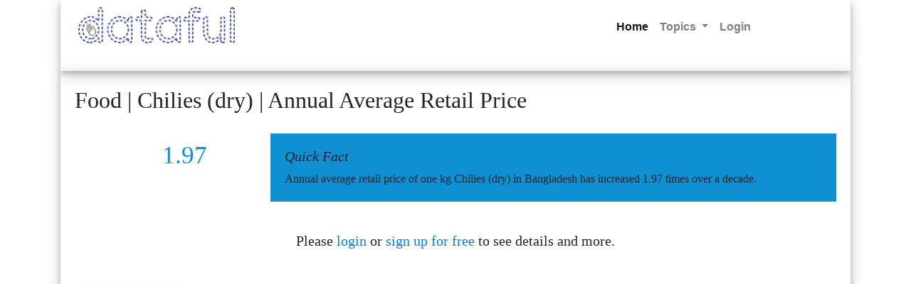

--- FILE ---
content_type: text/html; charset=UTF-8
request_url: https://dataful.xyz/article/Food%20%7C%20Chilies%20(dry)%20%7C%20Annual%20Average%20Retail%20Price
body_size: 4954
content:
<!DOCTYPE html>
<html lang="en">
<head>
   
    <!-- Global site tag (gtag.js) - Google Analytics -->
<script async src="https://www.googletagmanager.com/gtag/js?id=UA-114594558-1"></script>
<script>
  window.dataLayer = window.dataLayer || [];
  function gtag(){dataLayer.push(arguments);}
  gtag('js', new Date());

  gtag('config', 'UA-114594558-1');
</script>

    <title>Dataful | data accessible right now</title>
    <meta charset="utf-8">
    <meta name="description" content="Data about Bangladesh">
    <meta name="keywords" content="Export, Import, Energy, Prices & Wages, Open data, Data, Time series, Historical data">
    <meta name="viewport" content="width=device-width, initial-scale=1">
    <link rel="stylesheet" href="https://maxcdn.bootstrapcdn.com/bootstrap/4.5.2/css/bootstrap.min.css">

    <link rel="stylesheet" href="https://dataful.xyz/public/assets/css/article.css">

    <script src="https://ajax.googleapis.com/ajax/libs/jquery/3.5.1/jquery.min.js"></script>
    <script src="https://cdnjs.cloudflare.com/ajax/libs/popper.js/1.16.0/umd/popper.min.js"></script>
    <script src="https://maxcdn.bootstrapcdn.com/bootstrap/4.5.2/js/bootstrap.min.js"></script>
    
    </head>
<body>


<div class="container">

    
    <div class="head-nav">
        <div class="row">
            <div class="col-md-4">
                <a href="https://dataful.xyz"> <img class="col-md-6" src="https://dataful.xyz/public/assets/images/Dataful-Logo-New.png" id="dataful-logo"></a><br>
            </div>
            <div class="col-md-4 col-sm-6 col-6"></div>
            <div class="col-md-4 col-sm-6 col-6">
            <nav class="navbar navbar-expand-lg navbar-light bg-light">
  <button class="navbar-toggler" type="button" data-toggle="collapse" data-target="#navbarSupportedContent" aria-controls="navbarSupportedContent" aria-expanded="false" aria-label="Toggle navigation">
    <span class="navbar-toggler-icon"></span>
  </button>

  <div class="collapse navbar-collapse" id="navbarSupportedContent">
    <ul class="navbar-nav mr-auto">
      <li class="nav-item active">
        <a class="nav-link" href="https://dataful.xyz">Home <span class="sr-only">(current)</span></a>
      </li>
     <li class="nav-item dropdown">
        <a class="nav-link dropdown-toggle" href="#" id="navbarDropdown" role="button" data-toggle="dropdown" aria-haspopup="true" aria-expanded="false">
          Topics
        </a>
        <div class="dropdown-menu" aria-labelledby="navbarDropdown">
          <a class="dropdown-item" href="https://dataful.xyz/ariticleList-By-Category-Name/Agriculture">Agriculture</a>
          <div class="dropdown-divider"></div>
          <a class="dropdown-item" href="https://dataful.xyz/ariticleList-By-Category-Name/Education">Education</a>
          <div class="dropdown-divider"></div>
          <a class="dropdown-item" href="https://dataful.xyz/ariticleList-By-Category-Name/Energy">Energy</a>
          <div class="dropdown-divider"></div>
          <a class="dropdown-item" href="https://dataful.xyz/ariticleList-By-Category-Name/Export">Export</a>
          <div class="dropdown-divider"></div>
          <a class="dropdown-item" href="https://dataful.xyz/ariticleList-By-Category-Name/Import">Import</a>
          <div class="dropdown-divider"></div>
          <a class="dropdown-item" href="https://dataful.xyz/ariticleList-By-Category-Name/Prices and Wages">Prices & Wages</a>
          <div class="dropdown-divider"></div>
          <a class="dropdown-item" href="https://dataful.xyz/ariticleList-By-Category-Name/Employment">Employment</a>
          <div class="dropdown-divider"></div>
          <a class="dropdown-item" href="https://dataful.xyz/ariticleList-By-Category-Name/Unemployment">Unemployment</a>
          <div class="dropdown-divider"></div>
          <a class="dropdown-item" href="https://dataful.xyz/ariticleList-By-Category-Name/VAW">VAW</a>
        </div>
      </li>
      
    
                            
                            
                                                        <li class="nav-item">
                                <a class="nav-link" href="https://dataful.xyz/login">Login</a>
                            </li>
                                                    </ul>
                    </div>
                </nav>
            </div>
        </div>
    </div>

    
    <div class="article-body" style="margin-bottom: 10px; font-family:Verdana;">
                <div class="row" style="margin-top: 2px">
                <div class="col-md-10">
                    <h2 id="article-headline"> Food | Chilies (dry) | Annual Average Retail Price </h2>
                    <!--<h2> Food | Chilies (dry) | Annual Average Retail Price</h2>-->
                </div>
                        </div>

        <div class="row">
            <div class="col-md-3">
                <p id="quick-Fact"> 1.97  </p>
            </div>
            <div class="col-md-9" style="margin-top: 20px; margin-bottom: 10px; font-size: 16px; font-family:Verdana;">
                <div id="quick-text">
                    <i><h5>Quick Fact </h5></i> Annual average retail price of one kg Chilies (dry) in Bangladesh has increased 1.97 times over a decade.
                </div>
            </div>
        </div>


        
        <p style="text-align: center; margin: 30px; font-size: 20px; font-family:Verdana;">Please <a href="https://dataful.xyz/login">login</a> or <a href="https://dataful.xyz/register">sign up for free</a> to see details and more.</p>

        
        <div style="opacity: 0.1;" >
        
        

        
        
        <div class="row">
            <div class="col-md-2" style="margin-top: 15px; margin-bottom: 5px; font-size: 14px; font-family:Verdana;">
                <div id="brief-note">
                        <i><h5>Brief Note</h5></i> In FY 2018, annual average retail price of one kg Chilies (dry) in Bangladesh was Tk233.10 which is Tk13.55 higher than the previous year. A decade ago the price was Tk118.5.
                    </div>
                <div class="know-more">
                    <!--<div id="know-more-heading">
                        <h5>Know more with an account</h5>
                    </div>-->
                    <!--<div id="know-more-content">
                        <p><img src="https://dataful.xyz/public/assets/images/list.svg"> see the fact related to the
                            blue-coloured figure </p>
                        <p><img src="https://dataful.xyz/public/assets/images/list.svg"> see the data source </p>
                        <p><img src="https://dataful.xyz/public/assets/images/list.svg"> see the data in table </p>
                        <p><img src="https://dataful.xyz/public/assets/images/list.svg"> explore related data </p>
                        <p><img src="https://dataful.xyz/public/assets/images/list.svg"> explore contextual data </p>
                        <p><img src="https://dataful.xyz/public/assets/images/list.svg"> and do more </p>
                    </div>-->
                </div>
            </div>
            <div class="col-md-10" id="graph-section">
                <p id="visualization-id"> Visualization </p>
                <h6> Food | Chilies (dry) | Annual Average Retail Price</h6>
                <button class="btn btn-dark" style="margin-top: 5px; margin-bottom: 10px;" id="graph-table-button">Table</button>
                <div id="article-table-div" hidden>
                    <table class="table table-striped" >
                        <thead>
                        <tr>
                                                            <th scope="col">Year</th>
                                                            <th scope="col">Tk/Kg</th>
                                                    </tr>
                        </thead>
                        <tbody>
                                                    <tr>
                                                                                                                                                                                <td>1982-83</td>
                                                                                                                                                <td>17.52</td>
                                                                                                                                                <td></td>
                                                                                                                                                <td></td>
                                                                                                </tr>
                                                    <tr>
                                                                                                                                                                                <td>1983-84</td>
                                                                                                                                                <td>37.32</td>
                                                                                                                                                <td></td>
                                                                                                                                                <td></td>
                                                                                                </tr>
                                                    <tr>
                                                                                                                                                                                <td>1984-85</td>
                                                                                                                                                <td>45.61</td>
                                                                                                                                                <td></td>
                                                                                                                                                <td></td>
                                                                                                </tr>
                                                    <tr>
                                                                                                                                                                                <td>1985-86</td>
                                                                                                                                                <td>23.15</td>
                                                                                                                                                <td></td>
                                                                                                                                                <td></td>
                                                                                                </tr>
                                                    <tr>
                                                                                                                                                                                <td>1986-87</td>
                                                                                                                                                <td>33.84</td>
                                                                                                                                                <td></td>
                                                                                                                                                <td></td>
                                                                                                </tr>
                                                    <tr>
                                                                                                                                                                                <td>1987-88</td>
                                                                                                                                                <td>46.19</td>
                                                                                                                                                <td></td>
                                                                                                                                                <td></td>
                                                                                                </tr>
                                                    <tr>
                                                                                                                                                                                <td>1988-89</td>
                                                                                                                                                <td>42.04</td>
                                                                                                                                                <td></td>
                                                                                                                                                <td></td>
                                                                                                </tr>
                                                    <tr>
                                                                                                                                                                                <td>1989-90</td>
                                                                                                                                                <td>40.19</td>
                                                                                                                                                <td></td>
                                                                                                                                                <td></td>
                                                                                                </tr>
                                                    <tr>
                                                                                                                                                                                <td>1990-91</td>
                                                                                                                                                <td>60.42</td>
                                                                                                                                                <td></td>
                                                                                                                                                <td></td>
                                                                                                </tr>
                                                    <tr>
                                                                                                                                                                                <td>1991-92</td>
                                                                                                                                                <td>83.89</td>
                                                                                                                                                <td></td>
                                                                                                                                                <td></td>
                                                                                                </tr>
                                                    <tr>
                                                                                                                                                                                <td>1992-93</td>
                                                                                                                                                <td>41.55</td>
                                                                                                                                                <td></td>
                                                                                                                                                <td></td>
                                                                                                </tr>
                                                    <tr>
                                                                                                                                                                                <td>1993-94</td>
                                                                                                                                                <td>55.17</td>
                                                                                                                                                <td></td>
                                                                                                                                                <td></td>
                                                                                                </tr>
                                                    <tr>
                                                                                                                                                                                <td>1994-95</td>
                                                                                                                                                <td>58.46</td>
                                                                                                                                                <td></td>
                                                                                                                                                <td></td>
                                                                                                </tr>
                                                    <tr>
                                                                                                                                                                                <td>1995-96</td>
                                                                                                                                                <td>97.73</td>
                                                                                                                                                <td></td>
                                                                                                                                                <td></td>
                                                                                                </tr>
                                                    <tr>
                                                                                                                                                                                <td>1996-97</td>
                                                                                                                                                <td>64.86</td>
                                                                                                                                                <td></td>
                                                                                                                                                <td></td>
                                                                                                </tr>
                                                    <tr>
                                                                                                                                                                                <td>1997-98</td>
                                                                                                                                                <td>48.22</td>
                                                                                                                                                <td></td>
                                                                                                                                                <td></td>
                                                                                                </tr>
                                                    <tr>
                                                                                                                                                                                <td>1998-99</td>
                                                                                                                                                <td>90.12</td>
                                                                                                                                                <td></td>
                                                                                                                                                <td></td>
                                                                                                </tr>
                                                    <tr>
                                                                                                                                                                                <td>1999-2000</td>
                                                                                                                                                <td>76.42</td>
                                                                                                                                                <td></td>
                                                                                                                                                <td></td>
                                                                                                </tr>
                                                    <tr>
                                                                                                                                                                                <td>2000-01</td>
                                                                                                                                                <td>63.7</td>
                                                                                                                                                <td></td>
                                                                                                                                                <td></td>
                                                                                                </tr>
                                                    <tr>
                                                                                                                                                                                <td>2001-02</td>
                                                                                                                                                <td>63.16</td>
                                                                                                                                                <td></td>
                                                                                                                                                <td></td>
                                                                                                </tr>
                                                    <tr>
                                                                                                                                                                                <td>2002-03</td>
                                                                                                                                                <td>78.32</td>
                                                                                                                                                <td></td>
                                                                                                                                                <td></td>
                                                                                                </tr>
                                                    <tr>
                                                                                                                                                                                <td>2003-04</td>
                                                                                                                                                <td>93.75</td>
                                                                                                                                                <td></td>
                                                                                                                                                <td></td>
                                                                                                </tr>
                                                    <tr>
                                                                                                                                                                                <td>2004-05</td>
                                                                                                                                                <td>80.65</td>
                                                                                                                                                <td></td>
                                                                                                                                                <td></td>
                                                                                                </tr>
                                                    <tr>
                                                                                                                                                                                <td>2005-06</td>
                                                                                                                                                <td>65.75</td>
                                                                                                                                                <td></td>
                                                                                                                                                <td></td>
                                                                                                </tr>
                                                    <tr>
                                                                                                                                                                                <td>2006-07</td>
                                                                                                                                                <td>138.51</td>
                                                                                                                                                <td></td>
                                                                                                                                                <td></td>
                                                                                                </tr>
                                                    <tr>
                                                                                                                                                                                <td>2007-08</td>
                                                                                                                                                <td>134.3</td>
                                                                                                                                                <td></td>
                                                                                                                                                <td></td>
                                                                                                </tr>
                                                    <tr>
                                                                                                                                                                                <td>2008-09</td>
                                                                                                                                                <td>118.5</td>
                                                                                                                                                <td></td>
                                                                                                                                                <td></td>
                                                                                                </tr>
                                                    <tr>
                                                                                                                                                                                <td>2009-10</td>
                                                                                                                                                <td>139.56</td>
                                                                                                                                                <td></td>
                                                                                                                                                <td></td>
                                                                                                </tr>
                                                    <tr>
                                                                                                                                                                                <td>2010-11</td>
                                                                                                                                                <td>155.18</td>
                                                                                                                                                <td></td>
                                                                                                                                                <td></td>
                                                                                                </tr>
                                                    <tr>
                                                                                                                                                                                <td>2011-12</td>
                                                                                                                                                <td>186.36</td>
                                                                                                                                                <td></td>
                                                                                                                                                <td></td>
                                                                                                </tr>
                                                    <tr>
                                                                                                                                                                                <td>2012-13</td>
                                                                                                                                                <td>166.18</td>
                                                                                                                                                <td></td>
                                                                                                                                                <td></td>
                                                                                                </tr>
                                                    <tr>
                                                                                                                                                                                <td>2013-14</td>
                                                                                                                                                <td>155.06</td>
                                                                                                                                                <td></td>
                                                                                                                                                <td></td>
                                                                                                </tr>
                                                    <tr>
                                                                                                                                                                                <td>2014-15</td>
                                                                                                                                                <td>186.3</td>
                                                                                                                                                <td></td>
                                                                                                                                                <td></td>
                                                                                                </tr>
                                                    <tr>
                                                                                                                                                                                <td>2015-16</td>
                                                                                                                                                <td>204.01</td>
                                                                                                                                                <td></td>
                                                                                                                                                <td></td>
                                                                                                </tr>
                                                    <tr>
                                                                                                                                                                                <td>2016-17</td>
                                                                                                                                                <td>219.55</td>
                                                                                                                                                <td></td>
                                                                                                                                                <td></td>
                                                                                                </tr>
                                                    <tr>
                                                                                                                                                                                <td>2017-18</td>
                                                                                                                                                <td>233.1</td>
                                                                                                                                                <td></td>
                                                                                                                                                <td></td>
                                                                                                </tr>
                                                </tbody>
                    </table>
                </div>
                <div id="graph-table-div">
                                        <canvas id="myChart" width="617px" height="316"></canvas>
                    <a id="download" download="Food | Chilies (dry) | Annual Average Retail Price.jpg" style="text-align: right; float: right">
                        <button class="btn btn-dark" style="margin-top: 5px; margin-bottom: 10px;"
                                onClick="download()">Download Graph
                        </button>
                    </a>
                </div>
            </div>
        </div>
        
        
        <div class="container">
            <div class="row" style="margin-bottom: 20px">
                <div class="col-md-2">
                </div>
                <div class="col-md-10">
                                            <p style="margin-top: 5px"><b>Source: </b>
                            Data published by BBS in pdf format in several files.
                            Curation, cleaning, checking, formatting, visualisation and quick brief by Dataful.
                        </p>
                                    </div>
            </div>
        </div>

        <div class="container">
            <div class="row">
                <div class="col-md-12">
                    <button type="button" class="btn btn-primary" disabled style="width: 100%">Related Content</button>
                </div>
            </div>
            <div class="row">
                <div class="col-md-12">
                        <table class="table table-striped">
                            <thead>
                            <tr>
                                <th scope="col">Content</th>
                                <th scope="col">Quick Fact</th>

                            </tr>
                            </thead>
                            <tbody>
                                                            <tr>
                                    <!--<td><a href="https://dataful.xyz/article/Food | Banana (sobri medium) | Annual Average Retail Price" style="text-decoration: none;">Food | Banana (sobri medium) | Annual Average Retail Price</a></td>-->
                                    <td><a  style="text-decoration: none;">Food | Banana (sobri medium) | Annual Average Retail Price</a></td>
                                    <td>2.98</td>

                                </tr>
                                                            <tr>
                                    <!--<td><a href="https://dataful.xyz/article/Food | Betel Leaf (medium size) | Annual Average Retail Price" style="text-decoration: none;">Food | Betel Leaf (medium size) | Annual Average Retail Price</a></td>-->
                                    <td><a  style="text-decoration: none;">Food | Betel Leaf (medium size) | Annual Average Retail Price</a></td>
                                    <td>6.10</td>

                                </tr>
                                                            <tr>
                                    <!--<td><a href="https://dataful.xyz/article/Food | Betel Nut (tanti whole dry) | Annual Average Retail Price" style="text-decoration: none;">Food | Betel Nut (tanti whole dry) | Annual Average Retail Price</a></td>-->
                                    <td><a  style="text-decoration: none;">Food | Betel Nut (tanti whole dry) | Annual Average Retail Price</a></td>
                                    <td>3.27</td>

                                </tr>
                                                            <tr>
                                    <!--<td><a href="https://dataful.xyz/article/Food | Coconut (dry medium size) | Annual Average Retail Price" style="text-decoration: none;">Food | Coconut (dry medium size) | Annual Average Retail Price</a></td>-->
                                    <td><a  style="text-decoration: none;">Food | Coconut (dry medium size) | Annual Average Retail Price</a></td>
                                    <td>2.47</td>

                                </tr>
                                                            <tr>
                                    <!--<td><a href="https://dataful.xyz/article/Other | Cycle Tyre (Malaysia) | Annual Average Retail Price" style="text-decoration: none;">Other | Cycle Tyre (Malaysia) | Annual Average Retail Price</a></td>-->
                                    <td><a  style="text-decoration: none;">Other | Cycle Tyre (Malaysia) | Annual Average Retail Price</a></td>
                                    <td>1.29</td>

                                </tr>
                                                            <tr>
                                    <!--<td><a href="https://dataful.xyz/article/Food | Fowl (Hen, big live weight) | Annual Average Retail Price" style="text-decoration: none;">Food | Fowl (Hen, big live weight) | Annual Average Retail Price</a></td>-->
                                    <td><a  style="text-decoration: none;">Food | Fowl (Hen, big live weight) | Annual Average Retail Price</a></td>
                                    <td>2.83</td>

                                </tr>
                                                            <tr>
                                    <!--<td><a href="https://dataful.xyz/article/Food | Ghee (Cow) | Annual Average Retail Price" style="text-decoration: none;">Food | Ghee (Cow) | Annual Average Retail Price</a></td>-->
                                    <td><a  style="text-decoration: none;">Food | Ghee (Cow) | Annual Average Retail Price</a></td>
                                    <td>2.14</td>

                                </tr>
                                                            <tr>
                                    <!--<td><a href="https://dataful.xyz/article/Food | Gur (Cane, loose) | Annual Average Retail Price" style="text-decoration: none;">Food | Gur (Cane, loose) | Annual Average Retail Price</a></td>-->
                                    <td><a  style="text-decoration: none;">Food | Gur (Cane, loose) | Annual Average Retail Price</a></td>
                                    <td>2.28</td>

                                </tr>
                                                            <tr>
                                    <!--<td><a href="https://dataful.xyz/article/Food | Hen Egg (fresh) | Annual Average Retail Price" style="text-decoration: none;">Food | Hen Egg (fresh) | Annual Average Retail Price</a></td>-->
                                    <td><a  style="text-decoration: none;">Food | Hen Egg (fresh) | Annual Average Retail Price</a></td>
                                    <td>1.24</td>

                                </tr>
                                                            <tr>
                                    <!--<td><a href="https://dataful.xyz/article/Food | Masur (husked whole) | Annual Average Retail Price" style="text-decoration: none;">Food | Masur (husked whole) | Annual Average Retail Price</a></td>-->
                                    <td><a  style="text-decoration: none;">Food | Masur (husked whole) | Annual Average Retail Price</a></td>
                                    <td>1.05</td>

                                </tr>
                                                        </tbody>
                        </table>
                </div>
            </div>
        </div>

    </div>




        
        </div>


    
  <div class="footer">
        <div style="width: 100%;">
        <div style="width: 50%; padding-top: 10px; padding-left: 20px;float: left;"> 
            <p style="font-size: 12px;">House-19/B/3 (4th floor) | Block-F | Hazi Chinumia Road | Mohammadpur | Dhaka 1207</p>
            <p style="font-size: 12px;">Email | info@dataful.xyz</p>
            <p style="font-size: 12px;">Cell | 01892-410051</p> 
        </div>
        <div style="margin-left: 50%; padding-top: 10px; padding-right: 20px;text-align: right"> 
            <p style="font-size: 12px;"><a href="https://dataful.xyz/news">News</a></p>
            <p style="font-size: 12px;"><a href="https://dataful.xyz/about">About</a></p>
            <p style="font-size: 12px;"><a href="https://dataful.xyz/privacy">Privacy</a></p>
        </div>
    </div>
    
    

</div>

<script src="https://ajax.googleapis.com/ajax/libs/jquery/3.5.1/jquery.min.js"></script>
<script src="https://cdn.jsdelivr.net/npm/chart.js@2.8.0"></script>

<script>

    let colors = ['#f1c64f','purple','green','red','blue','orange','yellow','black'];
    var ctx = document.getElementById('myChart').getContext('2d');
    let chartTitle = document.getElementById('article-headline').innerText;
    var chart = new Chart(ctx, {
        type: 'line',
        data: {
            labels: ["1982-83","1983-84","1984-85","1985-86","1986-87","1987-88","1988-89","1989-90","1990-91","1991-92","1992-93","1993-94","1994-95","1995-96","1996-97","1997-98","1998-99","1999-2000","2000-01","2001-02","2002-03","2003-04","2004-05","2005-06","2006-07","2007-08","2008-09","2009-10","2010-11","2011-12","2012-13","2013-14","2014-15","2015-16","2016-17","2017-18"],
            datasets: []
        },
        options: {
            scales: {
                yAxes: [{
                    ticks: {
                        beginAtZero: true
                    }
                }]
            },
            title: {
                display: false,
                text: chartTitle,
            }
        }
    });

    // updating the data into the graph dynamically
    let values = {"Tk\/Kg":["17.52","37.32","45.61","23.15","33.84","46.19","42.04","40.19","60.42","83.89","41.55","55.17","58.46","97.73","64.86","48.22","90.12","76.42","63.7","63.16","78.32","93.75","80.65","65.75","138.51","134.3","118.5","139.56","155.18","186.36","166.18","155.06","186.3","204.01","219.55","233.1"]} ;
    let objectLength = Object.keys(values).length;
    for (let i = 0; i < objectLength; i++) {
        chart.data.datasets.push(
            {
                label: Object.keys(values)[i],
                data: values[Object.keys(values)[i]],
                backgroundColor: colors[i],
                fill: false,

            },
        );
    }
    chart.data.labels = ["1982-83","1983-84","1984-85","1985-86","1986-87","1987-88","1988-89","1989-90","1990-91","1991-92","1992-93","1993-94","1994-95","1995-96","1996-97","1997-98","1998-99","1999-2000","2000-01","2001-02","2002-03","2003-04","2004-05","2005-06","2006-07","2007-08","2008-09","2009-10","2010-11","2011-12","2012-13","2013-14","2014-15","2015-16","2016-17","2017-18"];
    chart.update();

    // Generate Random RGB color for bar
    function random_bg_color() {
        let x = Math.floor(Math.random() * 256);
        let y = Math.floor(Math.random() * 256);
        let z = Math.floor(Math.random() * 256);
        let bgColor = "rgb(" + x + "," + y + "," + z + ")";

        return bgColor;
    }

    random_bg_color();

    $("#graph-table-button").click(function (){
        let buttonText = $("#graph-table-button").text();
        if(buttonText === 'Table'){
            $("#article-table-div").removeAttr('hidden');
            $("#graph-table-div").attr('hidden',true);
            $("#graph-table-button").text('Graph');
        }

        if(buttonText === 'Graph'){
            console.log("ok");
            $("#graph-table-div").removeAttr('hidden');
            $("#article-table-div").attr('hidden',true);
            $("#graph-table-button").text('Table');
        }
    })
    
    //Download the Graph
    function download() {
        var download = document.getElementById("download");
        var image = document.getElementById("myChart").toDataURL("image/png")
            .replace("image/png", "image/octet-stream");
        download.setAttribute("href", image);
    }
    
    function changeOption(selectedOption) {
        chart.destroy();
        chart = new Chart(ctx, {
            type: 'line',
            data: {
                labels: ["1982-83","1983-84","1984-85","1985-86","1986-87","1987-88","1988-89","1989-90","1990-91","1991-92","1992-93","1993-94","1994-95","1995-96","1996-97","1997-98","1998-99","1999-2000","2000-01","2001-02","2002-03","2003-04","2004-05","2005-06","2006-07","2007-08","2008-09","2009-10","2010-11","2011-12","2012-13","2013-14","2014-15","2015-16","2016-17","2017-18"],
                datasets: []
            },
            options: {
                scales: {
                    yAxes: [{
                        ticks: {
                            beginAtZero: true
                        }
                    }]
                }
            }
        });
        let values = {"Tk\/Kg":["17.52","37.32","45.61","23.15","33.84","46.19","42.04","40.19","60.42","83.89","41.55","55.17","58.46","97.73","64.86","48.22","90.12","76.42","63.7","63.16","78.32","93.75","80.65","65.75","138.51","134.3","118.5","139.56","155.18","186.36","166.18","155.06","186.3","204.01","219.55","233.1"]} ;
        let objectLength = Object.keys(values).length;
        for (let i = 0; i < objectLength; i++) {
            if(Object.keys(values)[i] == selectedOption){
                chart.data.datasets.push(
                    {
                        label: Object.keys(values)[i],
                        data: values[Object.keys(values)[i]],
                        borderColor: colors[i],
                        backgroundColor: colors[i],
                        fill: false,

                    },
                );
            }
        }
        chart.update();
    }
    
</script>
</body>
</html>


--- FILE ---
content_type: text/css
request_url: https://dataful.xyz/public/assets/css/article.css
body_size: 1024
content:
/*Homepage CSS START*/

#data-accessible-right-section{
    /*margin-top: 10px;*/
    /*margin-left: 30px;*/
    /*margin-right: 30px;*/
    background-color: white;
    /*overflow: hidden;*/
    /*height: 300px;*/

}

#data-accessible-right-section h1{
    text-align: center;
    font-family: fantasy;
    margin-top: 30px;
}

#category-div{
    /*width: 500px;*/
    margin: 50px;
    margin-top: 0px;
    min-height: 200px;
    align-content: center;
    background-color: white;
    border-radius: 10px;
    border-style: solid;
    border: firebrick;
    margin-bottom: 0px;
}

.homepage-content{
    background-color: #ffeca0;
    margin: 15px;
    margin-top: 30px;
    padding: 10px;
}
.homepage-content img{
    max-height: 16px;
    max-width: 16px;
}

.data-without-dataful-heading{
    text-align: center;
    font-family: Arial;
    margin: 30px;
}

.data-with-without-dataful-section{
    background-color: #f6f6f6;
    margin: 10px;
    margin-top: 30px;
    padding: 20px;
    text-align: center;
}

.data-with-without-dataful-section img{
    /*max-width: 100px;*/
    /*max-height: 50px;*/
    width: 84px;
    height: 96px;
    min-width: 84px;
    min-height: 96px;
}
.data-with-without-dataful-section p{
    font-family: Abel;
}
#istanbul-image-content{
    margin: 10px;
    margin-top: 30px;
    padding: 20px;
    /*display: block;*/
    /*text-align: center;*/
    /*align-content: center;*/
}
#istanbul-image-content img{
    display: block;
    text-align: center;
}

/*Homepage CSS END*/







.head-nav{
    height: 100px;
    width: 100%;
    /*border: 1px solid;*/
    padding: 10px;
    box-shadow: 0 4px 8px 0 rgba(0, 0, 0, 0.2), 0 6px 20px 0 rgba(0, 0, 0, 0.19);
}

/*dataful logo*/
.head-nav img {
    vertical-align: middle;
    max-width: 250px;
    max-height: 66px;

    /*margin: auto;*/
}

/*dataful slogan*/
#slogan{
    font-size: small;
    margin-left: 10px;
}
#navigation-menu{
    vertical-align: middle;
    float: right;
}

.bg-light{
    background-color: white !important;
}
/*make navigation item bold*/
#navbarSupportedContent a{
    font-weight: bold;
}

.article-body{
    width: 100%;
    padding: 20px;
    box-shadow: 0 4px 8px 0 rgba(0, 0, 0, 0.2), 0 6px 20px 0 rgba(0, 0, 0, 0.19);
}
#publish-date{
    margin-top: 20px;
    font-size: 11px;
    color: gray;
}

#brief-note{
    /*background-color: red;*/
    background-color: #e5eaed;
    padding: 25px;
}

#quick-Fact{
    position: absolute;
    font-size: 35px;
    color: #0693e3;
    top: 20%;
    left: 50%;
    right: 0;
    /*margin-top: -9px;*/
}
#quick-text{
    /*background-color: #e5eaed;*/
    background-color: #0e90d2;
    /*margin: 10px;*/
    padding: 20px;
    /*float: left;*/
}

#know-more-heading{
    background: black;
    margin-top: 20px;
    color: white;
    padding: 15px;
    text-align: center;
}
#know-more-content{
    background: #ffeca0;
    padding: 10px;
    font-size: 14px;
}

#know-more-content img {
    max-height: 16px;
    max-width: 16px;
}

#visualization-id{
    background: #f1c64f;
}
#graph-section{
    margin-top: 20px;
    /*max-height: 316px;*/
    /*overflow-y: hidden;*/
    /*padding: 5px;*/
}
#graph-section table{
    /*max-width: 617px;*/
    max-height: 316px;
}
#visualization-id{
    padding: 5px;
    font-weight: bold;
    margin-bottom: 0px;
}

/*article table css*/
#article-table-div{
    max-height: 316px;
    overflow-y: scroll;
    margin-bottom: 5px;
    /*max-width: 617px;*/
}
#article-table-div table tbody{
    /*max-height: 316px;*/
    /*max-width: 295px !important;*/
    overflow-y: scroll;
}



.footer{
    height: 200px;
    background: #313131;
    color: white;
}

#address{
    margin-left: 30px;
    text-align: center;
    vertical-align: middle;
}


/*Related link on article page*/
.related-title-link{
    background: #8ed1fc;
    color: black;
    margin-top: 5px;
    padding-left: 10px;
    padding-top: 10px;
    padding-bottom: 10px;
    line-height: 1;
    font-size: 16px;
    text-align: left;
    /*margin: 15px;*/
}
.related-title-login-link{
    margin: 1rem;
    margin-left: 0;
    color: black;
    font-size: 20px;
    font-family: "Agency FB";
}
